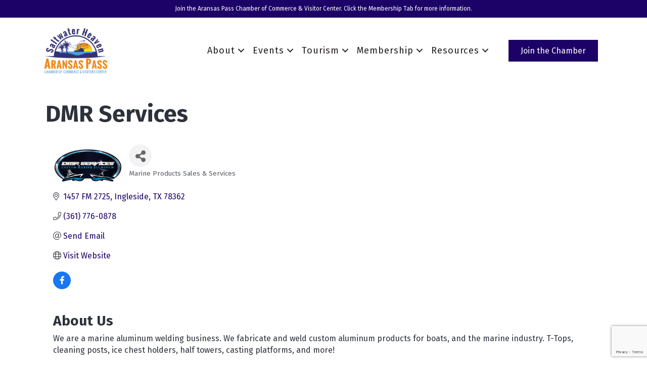

--- FILE ---
content_type: text/html; charset=utf-8
request_url: https://www.google.com/recaptcha/enterprise/anchor?ar=1&k=6LfI_T8rAAAAAMkWHrLP_GfSf3tLy9tKa839wcWa&co=aHR0cHM6Ly9idXNpbmVzcy5hcmFuc2FzcGFzcy5vcmc6NDQz&hl=en&v=N67nZn4AqZkNcbeMu4prBgzg&size=invisible&anchor-ms=20000&execute-ms=30000&cb=loqr32ab6jj
body_size: 48650
content:
<!DOCTYPE HTML><html dir="ltr" lang="en"><head><meta http-equiv="Content-Type" content="text/html; charset=UTF-8">
<meta http-equiv="X-UA-Compatible" content="IE=edge">
<title>reCAPTCHA</title>
<style type="text/css">
/* cyrillic-ext */
@font-face {
  font-family: 'Roboto';
  font-style: normal;
  font-weight: 400;
  font-stretch: 100%;
  src: url(//fonts.gstatic.com/s/roboto/v48/KFO7CnqEu92Fr1ME7kSn66aGLdTylUAMa3GUBHMdazTgWw.woff2) format('woff2');
  unicode-range: U+0460-052F, U+1C80-1C8A, U+20B4, U+2DE0-2DFF, U+A640-A69F, U+FE2E-FE2F;
}
/* cyrillic */
@font-face {
  font-family: 'Roboto';
  font-style: normal;
  font-weight: 400;
  font-stretch: 100%;
  src: url(//fonts.gstatic.com/s/roboto/v48/KFO7CnqEu92Fr1ME7kSn66aGLdTylUAMa3iUBHMdazTgWw.woff2) format('woff2');
  unicode-range: U+0301, U+0400-045F, U+0490-0491, U+04B0-04B1, U+2116;
}
/* greek-ext */
@font-face {
  font-family: 'Roboto';
  font-style: normal;
  font-weight: 400;
  font-stretch: 100%;
  src: url(//fonts.gstatic.com/s/roboto/v48/KFO7CnqEu92Fr1ME7kSn66aGLdTylUAMa3CUBHMdazTgWw.woff2) format('woff2');
  unicode-range: U+1F00-1FFF;
}
/* greek */
@font-face {
  font-family: 'Roboto';
  font-style: normal;
  font-weight: 400;
  font-stretch: 100%;
  src: url(//fonts.gstatic.com/s/roboto/v48/KFO7CnqEu92Fr1ME7kSn66aGLdTylUAMa3-UBHMdazTgWw.woff2) format('woff2');
  unicode-range: U+0370-0377, U+037A-037F, U+0384-038A, U+038C, U+038E-03A1, U+03A3-03FF;
}
/* math */
@font-face {
  font-family: 'Roboto';
  font-style: normal;
  font-weight: 400;
  font-stretch: 100%;
  src: url(//fonts.gstatic.com/s/roboto/v48/KFO7CnqEu92Fr1ME7kSn66aGLdTylUAMawCUBHMdazTgWw.woff2) format('woff2');
  unicode-range: U+0302-0303, U+0305, U+0307-0308, U+0310, U+0312, U+0315, U+031A, U+0326-0327, U+032C, U+032F-0330, U+0332-0333, U+0338, U+033A, U+0346, U+034D, U+0391-03A1, U+03A3-03A9, U+03B1-03C9, U+03D1, U+03D5-03D6, U+03F0-03F1, U+03F4-03F5, U+2016-2017, U+2034-2038, U+203C, U+2040, U+2043, U+2047, U+2050, U+2057, U+205F, U+2070-2071, U+2074-208E, U+2090-209C, U+20D0-20DC, U+20E1, U+20E5-20EF, U+2100-2112, U+2114-2115, U+2117-2121, U+2123-214F, U+2190, U+2192, U+2194-21AE, U+21B0-21E5, U+21F1-21F2, U+21F4-2211, U+2213-2214, U+2216-22FF, U+2308-230B, U+2310, U+2319, U+231C-2321, U+2336-237A, U+237C, U+2395, U+239B-23B7, U+23D0, U+23DC-23E1, U+2474-2475, U+25AF, U+25B3, U+25B7, U+25BD, U+25C1, U+25CA, U+25CC, U+25FB, U+266D-266F, U+27C0-27FF, U+2900-2AFF, U+2B0E-2B11, U+2B30-2B4C, U+2BFE, U+3030, U+FF5B, U+FF5D, U+1D400-1D7FF, U+1EE00-1EEFF;
}
/* symbols */
@font-face {
  font-family: 'Roboto';
  font-style: normal;
  font-weight: 400;
  font-stretch: 100%;
  src: url(//fonts.gstatic.com/s/roboto/v48/KFO7CnqEu92Fr1ME7kSn66aGLdTylUAMaxKUBHMdazTgWw.woff2) format('woff2');
  unicode-range: U+0001-000C, U+000E-001F, U+007F-009F, U+20DD-20E0, U+20E2-20E4, U+2150-218F, U+2190, U+2192, U+2194-2199, U+21AF, U+21E6-21F0, U+21F3, U+2218-2219, U+2299, U+22C4-22C6, U+2300-243F, U+2440-244A, U+2460-24FF, U+25A0-27BF, U+2800-28FF, U+2921-2922, U+2981, U+29BF, U+29EB, U+2B00-2BFF, U+4DC0-4DFF, U+FFF9-FFFB, U+10140-1018E, U+10190-1019C, U+101A0, U+101D0-101FD, U+102E0-102FB, U+10E60-10E7E, U+1D2C0-1D2D3, U+1D2E0-1D37F, U+1F000-1F0FF, U+1F100-1F1AD, U+1F1E6-1F1FF, U+1F30D-1F30F, U+1F315, U+1F31C, U+1F31E, U+1F320-1F32C, U+1F336, U+1F378, U+1F37D, U+1F382, U+1F393-1F39F, U+1F3A7-1F3A8, U+1F3AC-1F3AF, U+1F3C2, U+1F3C4-1F3C6, U+1F3CA-1F3CE, U+1F3D4-1F3E0, U+1F3ED, U+1F3F1-1F3F3, U+1F3F5-1F3F7, U+1F408, U+1F415, U+1F41F, U+1F426, U+1F43F, U+1F441-1F442, U+1F444, U+1F446-1F449, U+1F44C-1F44E, U+1F453, U+1F46A, U+1F47D, U+1F4A3, U+1F4B0, U+1F4B3, U+1F4B9, U+1F4BB, U+1F4BF, U+1F4C8-1F4CB, U+1F4D6, U+1F4DA, U+1F4DF, U+1F4E3-1F4E6, U+1F4EA-1F4ED, U+1F4F7, U+1F4F9-1F4FB, U+1F4FD-1F4FE, U+1F503, U+1F507-1F50B, U+1F50D, U+1F512-1F513, U+1F53E-1F54A, U+1F54F-1F5FA, U+1F610, U+1F650-1F67F, U+1F687, U+1F68D, U+1F691, U+1F694, U+1F698, U+1F6AD, U+1F6B2, U+1F6B9-1F6BA, U+1F6BC, U+1F6C6-1F6CF, U+1F6D3-1F6D7, U+1F6E0-1F6EA, U+1F6F0-1F6F3, U+1F6F7-1F6FC, U+1F700-1F7FF, U+1F800-1F80B, U+1F810-1F847, U+1F850-1F859, U+1F860-1F887, U+1F890-1F8AD, U+1F8B0-1F8BB, U+1F8C0-1F8C1, U+1F900-1F90B, U+1F93B, U+1F946, U+1F984, U+1F996, U+1F9E9, U+1FA00-1FA6F, U+1FA70-1FA7C, U+1FA80-1FA89, U+1FA8F-1FAC6, U+1FACE-1FADC, U+1FADF-1FAE9, U+1FAF0-1FAF8, U+1FB00-1FBFF;
}
/* vietnamese */
@font-face {
  font-family: 'Roboto';
  font-style: normal;
  font-weight: 400;
  font-stretch: 100%;
  src: url(//fonts.gstatic.com/s/roboto/v48/KFO7CnqEu92Fr1ME7kSn66aGLdTylUAMa3OUBHMdazTgWw.woff2) format('woff2');
  unicode-range: U+0102-0103, U+0110-0111, U+0128-0129, U+0168-0169, U+01A0-01A1, U+01AF-01B0, U+0300-0301, U+0303-0304, U+0308-0309, U+0323, U+0329, U+1EA0-1EF9, U+20AB;
}
/* latin-ext */
@font-face {
  font-family: 'Roboto';
  font-style: normal;
  font-weight: 400;
  font-stretch: 100%;
  src: url(//fonts.gstatic.com/s/roboto/v48/KFO7CnqEu92Fr1ME7kSn66aGLdTylUAMa3KUBHMdazTgWw.woff2) format('woff2');
  unicode-range: U+0100-02BA, U+02BD-02C5, U+02C7-02CC, U+02CE-02D7, U+02DD-02FF, U+0304, U+0308, U+0329, U+1D00-1DBF, U+1E00-1E9F, U+1EF2-1EFF, U+2020, U+20A0-20AB, U+20AD-20C0, U+2113, U+2C60-2C7F, U+A720-A7FF;
}
/* latin */
@font-face {
  font-family: 'Roboto';
  font-style: normal;
  font-weight: 400;
  font-stretch: 100%;
  src: url(//fonts.gstatic.com/s/roboto/v48/KFO7CnqEu92Fr1ME7kSn66aGLdTylUAMa3yUBHMdazQ.woff2) format('woff2');
  unicode-range: U+0000-00FF, U+0131, U+0152-0153, U+02BB-02BC, U+02C6, U+02DA, U+02DC, U+0304, U+0308, U+0329, U+2000-206F, U+20AC, U+2122, U+2191, U+2193, U+2212, U+2215, U+FEFF, U+FFFD;
}
/* cyrillic-ext */
@font-face {
  font-family: 'Roboto';
  font-style: normal;
  font-weight: 500;
  font-stretch: 100%;
  src: url(//fonts.gstatic.com/s/roboto/v48/KFO7CnqEu92Fr1ME7kSn66aGLdTylUAMa3GUBHMdazTgWw.woff2) format('woff2');
  unicode-range: U+0460-052F, U+1C80-1C8A, U+20B4, U+2DE0-2DFF, U+A640-A69F, U+FE2E-FE2F;
}
/* cyrillic */
@font-face {
  font-family: 'Roboto';
  font-style: normal;
  font-weight: 500;
  font-stretch: 100%;
  src: url(//fonts.gstatic.com/s/roboto/v48/KFO7CnqEu92Fr1ME7kSn66aGLdTylUAMa3iUBHMdazTgWw.woff2) format('woff2');
  unicode-range: U+0301, U+0400-045F, U+0490-0491, U+04B0-04B1, U+2116;
}
/* greek-ext */
@font-face {
  font-family: 'Roboto';
  font-style: normal;
  font-weight: 500;
  font-stretch: 100%;
  src: url(//fonts.gstatic.com/s/roboto/v48/KFO7CnqEu92Fr1ME7kSn66aGLdTylUAMa3CUBHMdazTgWw.woff2) format('woff2');
  unicode-range: U+1F00-1FFF;
}
/* greek */
@font-face {
  font-family: 'Roboto';
  font-style: normal;
  font-weight: 500;
  font-stretch: 100%;
  src: url(//fonts.gstatic.com/s/roboto/v48/KFO7CnqEu92Fr1ME7kSn66aGLdTylUAMa3-UBHMdazTgWw.woff2) format('woff2');
  unicode-range: U+0370-0377, U+037A-037F, U+0384-038A, U+038C, U+038E-03A1, U+03A3-03FF;
}
/* math */
@font-face {
  font-family: 'Roboto';
  font-style: normal;
  font-weight: 500;
  font-stretch: 100%;
  src: url(//fonts.gstatic.com/s/roboto/v48/KFO7CnqEu92Fr1ME7kSn66aGLdTylUAMawCUBHMdazTgWw.woff2) format('woff2');
  unicode-range: U+0302-0303, U+0305, U+0307-0308, U+0310, U+0312, U+0315, U+031A, U+0326-0327, U+032C, U+032F-0330, U+0332-0333, U+0338, U+033A, U+0346, U+034D, U+0391-03A1, U+03A3-03A9, U+03B1-03C9, U+03D1, U+03D5-03D6, U+03F0-03F1, U+03F4-03F5, U+2016-2017, U+2034-2038, U+203C, U+2040, U+2043, U+2047, U+2050, U+2057, U+205F, U+2070-2071, U+2074-208E, U+2090-209C, U+20D0-20DC, U+20E1, U+20E5-20EF, U+2100-2112, U+2114-2115, U+2117-2121, U+2123-214F, U+2190, U+2192, U+2194-21AE, U+21B0-21E5, U+21F1-21F2, U+21F4-2211, U+2213-2214, U+2216-22FF, U+2308-230B, U+2310, U+2319, U+231C-2321, U+2336-237A, U+237C, U+2395, U+239B-23B7, U+23D0, U+23DC-23E1, U+2474-2475, U+25AF, U+25B3, U+25B7, U+25BD, U+25C1, U+25CA, U+25CC, U+25FB, U+266D-266F, U+27C0-27FF, U+2900-2AFF, U+2B0E-2B11, U+2B30-2B4C, U+2BFE, U+3030, U+FF5B, U+FF5D, U+1D400-1D7FF, U+1EE00-1EEFF;
}
/* symbols */
@font-face {
  font-family: 'Roboto';
  font-style: normal;
  font-weight: 500;
  font-stretch: 100%;
  src: url(//fonts.gstatic.com/s/roboto/v48/KFO7CnqEu92Fr1ME7kSn66aGLdTylUAMaxKUBHMdazTgWw.woff2) format('woff2');
  unicode-range: U+0001-000C, U+000E-001F, U+007F-009F, U+20DD-20E0, U+20E2-20E4, U+2150-218F, U+2190, U+2192, U+2194-2199, U+21AF, U+21E6-21F0, U+21F3, U+2218-2219, U+2299, U+22C4-22C6, U+2300-243F, U+2440-244A, U+2460-24FF, U+25A0-27BF, U+2800-28FF, U+2921-2922, U+2981, U+29BF, U+29EB, U+2B00-2BFF, U+4DC0-4DFF, U+FFF9-FFFB, U+10140-1018E, U+10190-1019C, U+101A0, U+101D0-101FD, U+102E0-102FB, U+10E60-10E7E, U+1D2C0-1D2D3, U+1D2E0-1D37F, U+1F000-1F0FF, U+1F100-1F1AD, U+1F1E6-1F1FF, U+1F30D-1F30F, U+1F315, U+1F31C, U+1F31E, U+1F320-1F32C, U+1F336, U+1F378, U+1F37D, U+1F382, U+1F393-1F39F, U+1F3A7-1F3A8, U+1F3AC-1F3AF, U+1F3C2, U+1F3C4-1F3C6, U+1F3CA-1F3CE, U+1F3D4-1F3E0, U+1F3ED, U+1F3F1-1F3F3, U+1F3F5-1F3F7, U+1F408, U+1F415, U+1F41F, U+1F426, U+1F43F, U+1F441-1F442, U+1F444, U+1F446-1F449, U+1F44C-1F44E, U+1F453, U+1F46A, U+1F47D, U+1F4A3, U+1F4B0, U+1F4B3, U+1F4B9, U+1F4BB, U+1F4BF, U+1F4C8-1F4CB, U+1F4D6, U+1F4DA, U+1F4DF, U+1F4E3-1F4E6, U+1F4EA-1F4ED, U+1F4F7, U+1F4F9-1F4FB, U+1F4FD-1F4FE, U+1F503, U+1F507-1F50B, U+1F50D, U+1F512-1F513, U+1F53E-1F54A, U+1F54F-1F5FA, U+1F610, U+1F650-1F67F, U+1F687, U+1F68D, U+1F691, U+1F694, U+1F698, U+1F6AD, U+1F6B2, U+1F6B9-1F6BA, U+1F6BC, U+1F6C6-1F6CF, U+1F6D3-1F6D7, U+1F6E0-1F6EA, U+1F6F0-1F6F3, U+1F6F7-1F6FC, U+1F700-1F7FF, U+1F800-1F80B, U+1F810-1F847, U+1F850-1F859, U+1F860-1F887, U+1F890-1F8AD, U+1F8B0-1F8BB, U+1F8C0-1F8C1, U+1F900-1F90B, U+1F93B, U+1F946, U+1F984, U+1F996, U+1F9E9, U+1FA00-1FA6F, U+1FA70-1FA7C, U+1FA80-1FA89, U+1FA8F-1FAC6, U+1FACE-1FADC, U+1FADF-1FAE9, U+1FAF0-1FAF8, U+1FB00-1FBFF;
}
/* vietnamese */
@font-face {
  font-family: 'Roboto';
  font-style: normal;
  font-weight: 500;
  font-stretch: 100%;
  src: url(//fonts.gstatic.com/s/roboto/v48/KFO7CnqEu92Fr1ME7kSn66aGLdTylUAMa3OUBHMdazTgWw.woff2) format('woff2');
  unicode-range: U+0102-0103, U+0110-0111, U+0128-0129, U+0168-0169, U+01A0-01A1, U+01AF-01B0, U+0300-0301, U+0303-0304, U+0308-0309, U+0323, U+0329, U+1EA0-1EF9, U+20AB;
}
/* latin-ext */
@font-face {
  font-family: 'Roboto';
  font-style: normal;
  font-weight: 500;
  font-stretch: 100%;
  src: url(//fonts.gstatic.com/s/roboto/v48/KFO7CnqEu92Fr1ME7kSn66aGLdTylUAMa3KUBHMdazTgWw.woff2) format('woff2');
  unicode-range: U+0100-02BA, U+02BD-02C5, U+02C7-02CC, U+02CE-02D7, U+02DD-02FF, U+0304, U+0308, U+0329, U+1D00-1DBF, U+1E00-1E9F, U+1EF2-1EFF, U+2020, U+20A0-20AB, U+20AD-20C0, U+2113, U+2C60-2C7F, U+A720-A7FF;
}
/* latin */
@font-face {
  font-family: 'Roboto';
  font-style: normal;
  font-weight: 500;
  font-stretch: 100%;
  src: url(//fonts.gstatic.com/s/roboto/v48/KFO7CnqEu92Fr1ME7kSn66aGLdTylUAMa3yUBHMdazQ.woff2) format('woff2');
  unicode-range: U+0000-00FF, U+0131, U+0152-0153, U+02BB-02BC, U+02C6, U+02DA, U+02DC, U+0304, U+0308, U+0329, U+2000-206F, U+20AC, U+2122, U+2191, U+2193, U+2212, U+2215, U+FEFF, U+FFFD;
}
/* cyrillic-ext */
@font-face {
  font-family: 'Roboto';
  font-style: normal;
  font-weight: 900;
  font-stretch: 100%;
  src: url(//fonts.gstatic.com/s/roboto/v48/KFO7CnqEu92Fr1ME7kSn66aGLdTylUAMa3GUBHMdazTgWw.woff2) format('woff2');
  unicode-range: U+0460-052F, U+1C80-1C8A, U+20B4, U+2DE0-2DFF, U+A640-A69F, U+FE2E-FE2F;
}
/* cyrillic */
@font-face {
  font-family: 'Roboto';
  font-style: normal;
  font-weight: 900;
  font-stretch: 100%;
  src: url(//fonts.gstatic.com/s/roboto/v48/KFO7CnqEu92Fr1ME7kSn66aGLdTylUAMa3iUBHMdazTgWw.woff2) format('woff2');
  unicode-range: U+0301, U+0400-045F, U+0490-0491, U+04B0-04B1, U+2116;
}
/* greek-ext */
@font-face {
  font-family: 'Roboto';
  font-style: normal;
  font-weight: 900;
  font-stretch: 100%;
  src: url(//fonts.gstatic.com/s/roboto/v48/KFO7CnqEu92Fr1ME7kSn66aGLdTylUAMa3CUBHMdazTgWw.woff2) format('woff2');
  unicode-range: U+1F00-1FFF;
}
/* greek */
@font-face {
  font-family: 'Roboto';
  font-style: normal;
  font-weight: 900;
  font-stretch: 100%;
  src: url(//fonts.gstatic.com/s/roboto/v48/KFO7CnqEu92Fr1ME7kSn66aGLdTylUAMa3-UBHMdazTgWw.woff2) format('woff2');
  unicode-range: U+0370-0377, U+037A-037F, U+0384-038A, U+038C, U+038E-03A1, U+03A3-03FF;
}
/* math */
@font-face {
  font-family: 'Roboto';
  font-style: normal;
  font-weight: 900;
  font-stretch: 100%;
  src: url(//fonts.gstatic.com/s/roboto/v48/KFO7CnqEu92Fr1ME7kSn66aGLdTylUAMawCUBHMdazTgWw.woff2) format('woff2');
  unicode-range: U+0302-0303, U+0305, U+0307-0308, U+0310, U+0312, U+0315, U+031A, U+0326-0327, U+032C, U+032F-0330, U+0332-0333, U+0338, U+033A, U+0346, U+034D, U+0391-03A1, U+03A3-03A9, U+03B1-03C9, U+03D1, U+03D5-03D6, U+03F0-03F1, U+03F4-03F5, U+2016-2017, U+2034-2038, U+203C, U+2040, U+2043, U+2047, U+2050, U+2057, U+205F, U+2070-2071, U+2074-208E, U+2090-209C, U+20D0-20DC, U+20E1, U+20E5-20EF, U+2100-2112, U+2114-2115, U+2117-2121, U+2123-214F, U+2190, U+2192, U+2194-21AE, U+21B0-21E5, U+21F1-21F2, U+21F4-2211, U+2213-2214, U+2216-22FF, U+2308-230B, U+2310, U+2319, U+231C-2321, U+2336-237A, U+237C, U+2395, U+239B-23B7, U+23D0, U+23DC-23E1, U+2474-2475, U+25AF, U+25B3, U+25B7, U+25BD, U+25C1, U+25CA, U+25CC, U+25FB, U+266D-266F, U+27C0-27FF, U+2900-2AFF, U+2B0E-2B11, U+2B30-2B4C, U+2BFE, U+3030, U+FF5B, U+FF5D, U+1D400-1D7FF, U+1EE00-1EEFF;
}
/* symbols */
@font-face {
  font-family: 'Roboto';
  font-style: normal;
  font-weight: 900;
  font-stretch: 100%;
  src: url(//fonts.gstatic.com/s/roboto/v48/KFO7CnqEu92Fr1ME7kSn66aGLdTylUAMaxKUBHMdazTgWw.woff2) format('woff2');
  unicode-range: U+0001-000C, U+000E-001F, U+007F-009F, U+20DD-20E0, U+20E2-20E4, U+2150-218F, U+2190, U+2192, U+2194-2199, U+21AF, U+21E6-21F0, U+21F3, U+2218-2219, U+2299, U+22C4-22C6, U+2300-243F, U+2440-244A, U+2460-24FF, U+25A0-27BF, U+2800-28FF, U+2921-2922, U+2981, U+29BF, U+29EB, U+2B00-2BFF, U+4DC0-4DFF, U+FFF9-FFFB, U+10140-1018E, U+10190-1019C, U+101A0, U+101D0-101FD, U+102E0-102FB, U+10E60-10E7E, U+1D2C0-1D2D3, U+1D2E0-1D37F, U+1F000-1F0FF, U+1F100-1F1AD, U+1F1E6-1F1FF, U+1F30D-1F30F, U+1F315, U+1F31C, U+1F31E, U+1F320-1F32C, U+1F336, U+1F378, U+1F37D, U+1F382, U+1F393-1F39F, U+1F3A7-1F3A8, U+1F3AC-1F3AF, U+1F3C2, U+1F3C4-1F3C6, U+1F3CA-1F3CE, U+1F3D4-1F3E0, U+1F3ED, U+1F3F1-1F3F3, U+1F3F5-1F3F7, U+1F408, U+1F415, U+1F41F, U+1F426, U+1F43F, U+1F441-1F442, U+1F444, U+1F446-1F449, U+1F44C-1F44E, U+1F453, U+1F46A, U+1F47D, U+1F4A3, U+1F4B0, U+1F4B3, U+1F4B9, U+1F4BB, U+1F4BF, U+1F4C8-1F4CB, U+1F4D6, U+1F4DA, U+1F4DF, U+1F4E3-1F4E6, U+1F4EA-1F4ED, U+1F4F7, U+1F4F9-1F4FB, U+1F4FD-1F4FE, U+1F503, U+1F507-1F50B, U+1F50D, U+1F512-1F513, U+1F53E-1F54A, U+1F54F-1F5FA, U+1F610, U+1F650-1F67F, U+1F687, U+1F68D, U+1F691, U+1F694, U+1F698, U+1F6AD, U+1F6B2, U+1F6B9-1F6BA, U+1F6BC, U+1F6C6-1F6CF, U+1F6D3-1F6D7, U+1F6E0-1F6EA, U+1F6F0-1F6F3, U+1F6F7-1F6FC, U+1F700-1F7FF, U+1F800-1F80B, U+1F810-1F847, U+1F850-1F859, U+1F860-1F887, U+1F890-1F8AD, U+1F8B0-1F8BB, U+1F8C0-1F8C1, U+1F900-1F90B, U+1F93B, U+1F946, U+1F984, U+1F996, U+1F9E9, U+1FA00-1FA6F, U+1FA70-1FA7C, U+1FA80-1FA89, U+1FA8F-1FAC6, U+1FACE-1FADC, U+1FADF-1FAE9, U+1FAF0-1FAF8, U+1FB00-1FBFF;
}
/* vietnamese */
@font-face {
  font-family: 'Roboto';
  font-style: normal;
  font-weight: 900;
  font-stretch: 100%;
  src: url(//fonts.gstatic.com/s/roboto/v48/KFO7CnqEu92Fr1ME7kSn66aGLdTylUAMa3OUBHMdazTgWw.woff2) format('woff2');
  unicode-range: U+0102-0103, U+0110-0111, U+0128-0129, U+0168-0169, U+01A0-01A1, U+01AF-01B0, U+0300-0301, U+0303-0304, U+0308-0309, U+0323, U+0329, U+1EA0-1EF9, U+20AB;
}
/* latin-ext */
@font-face {
  font-family: 'Roboto';
  font-style: normal;
  font-weight: 900;
  font-stretch: 100%;
  src: url(//fonts.gstatic.com/s/roboto/v48/KFO7CnqEu92Fr1ME7kSn66aGLdTylUAMa3KUBHMdazTgWw.woff2) format('woff2');
  unicode-range: U+0100-02BA, U+02BD-02C5, U+02C7-02CC, U+02CE-02D7, U+02DD-02FF, U+0304, U+0308, U+0329, U+1D00-1DBF, U+1E00-1E9F, U+1EF2-1EFF, U+2020, U+20A0-20AB, U+20AD-20C0, U+2113, U+2C60-2C7F, U+A720-A7FF;
}
/* latin */
@font-face {
  font-family: 'Roboto';
  font-style: normal;
  font-weight: 900;
  font-stretch: 100%;
  src: url(//fonts.gstatic.com/s/roboto/v48/KFO7CnqEu92Fr1ME7kSn66aGLdTylUAMa3yUBHMdazQ.woff2) format('woff2');
  unicode-range: U+0000-00FF, U+0131, U+0152-0153, U+02BB-02BC, U+02C6, U+02DA, U+02DC, U+0304, U+0308, U+0329, U+2000-206F, U+20AC, U+2122, U+2191, U+2193, U+2212, U+2215, U+FEFF, U+FFFD;
}

</style>
<link rel="stylesheet" type="text/css" href="https://www.gstatic.com/recaptcha/releases/N67nZn4AqZkNcbeMu4prBgzg/styles__ltr.css">
<script nonce="QWwJa75CVG769FFDYak0NQ" type="text/javascript">window['__recaptcha_api'] = 'https://www.google.com/recaptcha/enterprise/';</script>
<script type="text/javascript" src="https://www.gstatic.com/recaptcha/releases/N67nZn4AqZkNcbeMu4prBgzg/recaptcha__en.js" nonce="QWwJa75CVG769FFDYak0NQ">
      
    </script></head>
<body><div id="rc-anchor-alert" class="rc-anchor-alert"></div>
<input type="hidden" id="recaptcha-token" value="[base64]">
<script type="text/javascript" nonce="QWwJa75CVG769FFDYak0NQ">
      recaptcha.anchor.Main.init("[\x22ainput\x22,[\x22bgdata\x22,\x22\x22,\[base64]/[base64]/[base64]/[base64]/[base64]/[base64]/KGcoTywyNTMsTy5PKSxVRyhPLEMpKTpnKE8sMjUzLEMpLE8pKSxsKSksTykpfSxieT1mdW5jdGlvbihDLE8sdSxsKXtmb3IobD0odT1SKEMpLDApO08+MDtPLS0pbD1sPDw4fFooQyk7ZyhDLHUsbCl9LFVHPWZ1bmN0aW9uKEMsTyl7Qy5pLmxlbmd0aD4xMDQ/[base64]/[base64]/[base64]/[base64]/[base64]/[base64]/[base64]\\u003d\x22,\[base64]\x22,\x22w4tzV8ODRV/CnMKoPWtZM8OCEnLDrcOFdyLCh8K3w4vDlcOzMMKhLMKLcE94FAvDrcK1NiLCgMKBw6/[base64]/Cm2PDl8KDw5DChTXDqhvDsBvDosKOwqzCi8ONLsKdw6cvHsOKfsKwEsOOO8Kew7wWw7oRw4DDisKqwpBSP8Kww6jDmztwb8Kyw5N6wocjw6d7w7xmXsKTBsO+B8OtISwkdhVcaD7DviPDncKZBsO+wr1MYxcRP8OXwrzDlCrDl2d1GsKow77Ct8ODw5bDjMK/NMOsw63DlznCtMOuwqjDvmYAHsOawoRWwogjwq1+wpENwrpEwqlsC2BJBMKAd8Kcw7FCWsKdwrnDuMKRw7vDpMK3LsKgOhTDmsKMQydVFcOmcgPDl8K5bMOxNBpwK8OYGXUwwpDDuzcrRMK9w7AUw6zCgsKBwoXCocKuw4vCgg/[base64]/w4fCnMOLR8OCwoF9w5w4wp/[base64]/DtsOrw61eMzfDrC3CssK9wo9pYisLw4XCqx8qwr0UOSHDvMOxw5vCkGJlw71twrjCmCnDvSZww6LDixXDh8KGw7IgYsKuwq3Dok7CkG/DrcKawqAkaEUDw50hwrkNe8OeLcOJwrTCmxTCkWvCo8K7VCpSZcKxwqTCl8OowqDDq8KTJCwUShDDlSfDjsKHXX89R8Kxd8Oww6bDmsOeCcKOw7YHR8KXw7puPcOyw5TDti95w5fDmsKyZsOTw5QawrVQwozCs8OeT8K+wqJjwoLDnsO+M1/DtkV8w6LCncO0RSLCoGXCrsK5AMOGGibDq8KkS8KCJSIewpIKJcK9Kncewr89XhQjwrAwwrBGNcK/B8KYw78ZaVbDm3HCkzxAwp/[base64]/Dg2XCpsK8I8K1w5zCiMK3DENCwp7CqGXDsDLDni5gUcOVSmw3EcOpw5zCg8KAX1zCgCDDsCvCt8KQw6FrwrESbsOfwrDDnMOtw7Q5wq4tHsOtAh18w60HbEjDj8O0X8O9w7/CumcNACzDlg3DoMK+wofCucOVwoHDtDEGw7DCi0XCl8OGw5s+woDChytkWsKlEsKaw5rCjsOKBzbCmGh/w5vCvcOnwolVw67DnV/Dt8KCZy8jFAcoZhUXfcKAw7rCmXN2RMOdw6U+JMKaRnXCg8OtwqjCu8Omwp5sN3oJL3odQD5SesOYw4UYMg/Co8OPK8Ofw4AvUnzDuC/CpXHCtcKhwqrDmXFcdnsvw6JPMhjDnSF9wq8dNcKdw4HDoGfCmsOQw75twpfCl8KnYMK9SXPCoMOCw5PDm8OeWsO4w63Cv8KIw7kxwpYTwplFwpvCn8O+w4c5wqLDk8K9w7zCvwhnPMOFVsOwZW/[base64]/[base64]/CpMOgw5zDtMOzQ8OVworDncKCYhpEbw9KHlYGwrUjeDlyF1sBJsKFGcOMbl/[base64]/DkwbDvMO2M8OtfG1awqjDg8KVaAQJw7oaa8KYw7PCowLDisKWVzLClcKbw5zDqcOkw4MYwr7CgsOYf0U9w6DCtUbCtATCoGMkDRQxTkcawpfCgsKvwoQcw6rDqcKbd1/DksKOZBHCk3rDninDsQJaw7sQw7TCkDxVw6jClQdgAVzCggI2SRbDvjEMwr3Cv8KNCsONw5fCqsK6MMKBD8K8w70/w6c/wrfCohDCghAdwqrCuhFZwpjCti7DicOoJsKgfDNNM8OcDgElwrrCusOLw4NdHcKtQWrDjB3DiDvCuMK+CgR4IsOgw6vCojjCocKvwqvDhTx9fl3Cn8Oiw5DClMOuw4TCuRBIwpDDusOywqNFw54nw4YpIlAiw4LDt8KOHwjCmsO/WW/[base64]/ClnTCj0kzMsKxw6MgelbCkcOfScKtLcKDZcKaDcKow5/DsTPCp3XDpzIxJ8KWO8OfN8OMwpZyIUkow611O2F8GsODdCkQAMKVWG84w6/DhzEUJxtuM8O4wrMwY1DCgsKyJMO0wrjCrxMlT8Ohw4g+b8OZMx4QwrhgcDjDr8Oyb8Ocwp7Dp3jDhT8Hw4l9J8K3wpjDgUNMWcOlwq5NDsKbwrB2wrTCo8KuHA/Ct8KMfmXDvSoVw40za8KbTMOYJMKvwooHw6/[base64]/DqcKIw59FR8KzPsKgw5Unw6PDhcKsVMKlw500w7Yew6dnc0vDoSR3w44Pw5RtwpzDusO/D8K8wp7DjmgOw6AjZ8ORTE3CgyJIw6ERJG5Cw67Cgmt8XsKDaMO1ccKHH8KQRGXCphfDmsOxHcKLBhjCrnfChMKkFcO6w6FlXsKCYMONw5jCvcOnwrEfesOGwoLDoi3ClMOTwqbDlsK0B3kuLS7DvmDDhQghI8KERQ3Dh8KJw5M+NSEhwr/Cp8KIWRfComB3w6jCjCpqX8KeUcOMw6JkwoZVTiNOwpbCoS3CpMKYB3cMeDAoG0rCicOJVRzDmxPCi28vQcO9w4nCrsO1HhZnw600wqnCr2sPXVvDrUpAw5kmwqpjSBYkMMOzwqvCvsKEwqZiw6bDhcOWLD/CkcOrwo5YwrbCukPCq8OHEDTCjcKRw4YNwqUAwpvDr8KowpkCwrHCqG3DqcK0wpF3L0DClMKIb3PDin4aQnjCm8OTBsKXQsOGw7V1A8KWw4dweGdgBzPCrgIwQz1yw4Z3dH8QejoEDEYHw4EUw5MQwoI8wpbCmTYUw6Ymw7FUb8Oyw7c/IMKhIsOMw6h/wrJ5SVQRwp5PD8KOwpg+w7XDg1dZw6JpZMK5fC10woHCj8O3F8O1wqUIMio+E8ODHQnDjFtbwp7Dt8OwHXTChwbCl8OlA8KuXsKGHcOwwpbCrg1kw6E5w6DDplLCkcK8CcOSwrzChsOFw5xXw4BEwp48Ly/[base64]/DgcO9w7A4wpcACsOjwr4Zw5BDBsOkwo/Cp3bClsOEw7TDs8OPCsKoS8OSwpRiM8OJQ8KWSlvCi8Kgw4HCuDHCvMK6wooRwpnCgcOLwp/[base64]/CuMO6w4TDs8KvwrrDpcO9eMKbL29iDXsewoIHWsKYHx3Dl8OCwoxww6/Dh3wTwqXCgcKJwrvCsn3Dj8Orw6XDgMOzwpxyw5Q/EMKrw43DjcKzP8K8PcOkwozDocOJNkjDuwLCqX/Do8O7w5luXRsdKsOBwpkeJsKywq7ChcOtQi7DocO+CsKQwqvCuMKBbsK/[base64]/[base64]/WiTCssKZw77CkDDDnxfDgMK8wot/esOqeMOQwoTCiiTDp0x8wrfDm8KXV8O4w5vDuMO/w7l5BcKvw5vDv8OWC8KiwrN4UcKjcizDpsKiw4DCuzgDw7vDs8KLdUbDsVnDgMKYw4tZw7kmNMOQw6l4ecKvfhTCiMO8JxXCq0rDpABLMsOlaVPCk0jCgh3CsFDCnFPCpmI2bcKDesKZwo3DpsKkwo3DnQPDl0/CvxPCucK1w5sjHxPDth/Csj7CgMK3M8Oxw4V3wrktdMOZUExtw6t0e3ZywqfCoMOUCcOdCiHDqUnCj8OMwojCvS9bwoTDiWzDoX4iGxLDqVkJVCLDncOxIcOVw54Uw7MRw50rbT99D3bDi8K+w4nCokpxw5HCgBnDmzvDkcKhw7UWDCsMW8KUw5jDg8KvH8Oawo9kw64Aw4hkQcKowp9cwoQ/[base64]/CgMO+wojDpsKswoIFRA8ow5xFw4nDiMOSw5AlwoshwqzCskc0w4Q3w4pCw7Uuw5NMw4zCgsK3PzfCgSIuwopsLicMwoXCmsOHJcK3KD/[base64]/[base64]/CjWIHw4zDsn/CjcKBwoAWwoEfe8K8wr3CksOjw4Z0wpw8woXDuy/DhEZHQhvDiMOow77CnsKCEsKcw6HDuCfDvsOwbMKEB3Elw7vCisOWOFcyUcKeDBVEw6gow78rw4ckTMKlTmPCkcKvwqEMZsOlNwR+w655woLCpU0SX8KlFhfCjcK9MwfChMOGIUQPwp1hwr8VX8KywqvClsKtAMKEaG0qwq/DhcODw7YlDsKmwqgvw6fDgihUXMO9UXHDl8O3dFfDv1fCpwXCg8KVwoLDusK7MCHCpsONCTEVwpsOBRlPw58EEjrCoB/Ds2YwNMOVecKQw4TDhBXDp8OMwo7DgmbCsizCr3LCmsOqw6Vmw6FFM3ouf8KTwonCr3bCg8OwwqnDsyBhHkp9URHDrnZ8w7bDmBFmwpBKKEXChsKzw77DkMOTVj/[base64]/DB1sw4JDd8ODVcKRw5lxEcOOInlJTENHwohqO17CkDbCnMOIa2vDi8K7wpDDmsKmeSdMwojCnMOaw4/CnW/[base64]/DjklLUMKoMcKHb0/Cnl8cwqvDksObwrElwrdEUcOVw7pWw4kowrE9QcK/w53DjcKLJcOxJEnCiCxkwpfCjDDDo8KWwq09D8KDw6zCsV83TR7DkGd/[base64]/DscKrw7U5wpgHUkJ3wrs3w77Cq1jDrVwtH8KaHUIvwq8UYcKdE8Osw6nCsgZ/woMSw6XCu0/Dj2TDjsO5amrCiTvDsmwSw6F0QhXDgcOMwrYOUsKWw47Dqk3Dq0nCqD8sW8OfL8K+VsKWIX0dASMTwp8MwovCtwppRcKPwoLDkMKVw4dNcsOdasKrw4hIwoo0AcKGwr/[base64]/wo7DqxrDgsO7DsOxPR3CrsOYbRDDsMKfw6t0wqvCksOdwrIRN3rCs8KCQHsYw7HCkSpkw6fDlDh1XX8Aw7UDw69RTMOkWCrDnAnCnMOJwofCoVx7w4DDosOQw5/CuMOnLcOnR0jDiMKNwqTChcKbw5AVw6nCkwABdU1Ww5vDosK5fwQ6DcO7w6lFaxjCpcOsC1nCrX9Nwpkfw5V+w7hPDyEIw43DkMKlQgHDtDEKwoHCv05RC8KDwqXCjcOrwpw8w5xeXMKcG2XClWfDhHNkTcKkwq1ZwpvDuXdOwrBOVsKqw7/CgsKvBj7Cvy1WwpHCsnpvwrRyTnLDiB3Ct8Kdw7HCpmbCvxDDijRDccKgwrbCkcKEw6rDhBF7w4LDhsOpLwXChcOEwrXCtMO4UkkuwqbCkCQ2E28Rw6TDvcOYwqjComBJcUXDoTPClsKbO8KZQiN7w5vCsMOmKsKPw4hUwqt+wq7ClHbCkTwFER/Cg8KzIMK5woMVwo7DkSPDrXcIwpHCgFjCo8O8HnAIAgJ4YGrDt19Fw63Dum/Dv8K9w63DsjTCh8OzYMKPw53Cn8ObO8KLGCXDpgIUV8OXX3rDhcOgYMK4McKTwpzCscKPwolWwrnCm0rCmTpGemxnaW/Dp3zDicKOdMO1w6fCs8KewrXDmsOLw4Mrcl0XJEQrX0ocWcOGwoLDnCHCmHUewpJNw7PDs8Osw5Ujw7vCtMKvdzcVw5xRaMKPRn/Dt8OlBsKWZDJOw5bDtg3Dt8O8YGIpLMKSwqnDj0QRwpzDtMOfw5xWw6TCnwF/CMK4fsOHGl/Dt8KGQURzwqg0W8O1LmvDu0N0wpEhwog9wpNUblLCsirCryjDtGDDuDLDhMOrJz9sehlgwr/DiEofw5LCu8KAw5k9woLCtcOhX0klw5wzwoh7VsOSP2bCqB7DlsK/egxUB2LCkcOlWD/DrUZGw4V6w78bJ1IoGE7Dp8KvcmXCm8KDZcKNdMOlwoRbWsKAcXxAw4TDlUPCjSccw7BMeApowqh1wqDCvHnDrx0AFGN3w7PDi8Knw48fw4QdOcKgw6AnwqjCicK1w6zDskrCgcOdw6jCpFwpNzzCs8OXw6JsbcO5w4wZw6nCsQZ1w4d3aXxPN8O9wrV5wpLCm8K/w4wkX8KfKcOZWcKXJn5jw5AHw6fCuMOFw6jDq27CgEReSksaw6DCkTQ5w68IDcKowoheasOOczsKY0IBUsK/woLCpCkMDsK7wqdRYMOKKsKwwozDl3sXw53CnsKwwo4qw7EnXMOFwrTCuQjCpcK9wovDjcOccsKjTSXDqS3ChHnDrcK4woDCi8ORw6JPwoFrw7XCqFXCmMKhw7XCnEzDqsKyB0c9wp9Kw5dqWcK/wo4Qe8KkwrTDiTXDoljDjSp7wpdqwpbCvDXDlsKMUsO5wqjCkcKTw5IVMT/Diw9Zw51ZwrJZwqJMw4BzD8KFNjfCl8KPw6zCnMKlQmZmwrVxVi1+w6nDgmTCkFZlQcOZLHrDomnDo8KiwpbDqyYFw5TDpcKnw40yf8KTworDrDbCk3PDrB48wqrDkCnDvy8KD8OHM8K1w5HDmRvDnDTDpcKrwrphwqtKHsO0w7YDw64/TsOEwrsCIMOkTXhBHMOlRcOHextnw7U7wqTChcOOwop/wqjCji/DrihgRD7CrA/DtcKWw6pEwoXDviTChhwlwpHClcOZw6rCqyIiwozDglLCg8KiXsKOw5TDnMOfwovClk46wq5ywr/Cj8O4MMKowrDChz4TFyx8ScOzwo0WRDMywrsGTMK/w4/[base64]/KcOGwq1twojDrTh0wqZaw7vDngfDgwTClsKrwq12GMK4NsKtFifCqsK0acOtw500wpfCpgh3wrYALnjDngtJw6MLPEYdR13CgMOvwqHDocOtWgdxwqfChU8XccO1RDNZw7B+wpLCih7Cu0TDpE3CvcO2wrUVw7ZTwo/[base64]/DtMKeQyDDgcK8wpofw44MKMOjMC7ClMOVw6TCosOdwq7CvEA2w53DqiMSwoYhZkXCqcOVAQ1sBTsaPMKbecKnKDdlA8KGwqfDiWxBw6gDFmjCkjcHw6DDsl3DtcKBcBNdw6vDhHF4wpvDuQ5dJyTCmzLCkUfCr8KKwoPCksOMW3DClxnDjsOHWD0Xw7XCmn1ywr4/DMKWasO0SDx9wp1PVsOHD3Y3w6w9wp/[base64]/Cn8KvQRNLwpxkwqsga8K2VxgQwqPCiMO+w4MOEQ4aU8KKFcO9WsOcd2ctw5IcwqZqMsKsI8OCEMODY8OmwrB7w4XCpMK+w73CrFMlMsOKw6xQw7XClsKlwrI2wrhrdlZlbMOQw7ASw7o1WCrCrnrDsMOwaRXDocOSwqzCkT/DmWp2RDdEIHrCnGPCucO/eihTwq3DpMK4Myc+PMOsB30uwrZPw7l/JcOLw7LCgjA3wokGCWfDqBzDjsOTw5JVM8OqYcO4wqc1TQ/[base64]/CjQrDv8Krw4Z/wojCj8OnEkfCijkXVsO8wpTDv8O3wp4Fw5xNU8Ojwr57X8O7YsOKwprDuzsjwrXDqcO8VsK3wqtrP100wohLw5jCqMOTwofDpRTCtMOXYADDscONwo/DqUIaw4lQwpFNVcKKw7gHwrrCpTc8QSlHwrnDnUDCnH8HwpwlwpfDrsKAAMKnwoYlw4NCV8OHw6FhwrMWw4HDkl7Ci8KIw49ZCgROw4VuQSLDsHrDrHN1Kh9JwqJIEUBiwo8lDsOyasOdw7LDmnrCrMKiwq7DtcKvwpZBWCzCrnhJwqg9PMOHwo7DpnB/IGHChsKkYcOlJgxxw4/CgEjDp29hwqdew5DCh8OAYRtcC3NZSsO3RsKKW8K/w5rDmMOuwqtKwpcaDlLCjMKCNBs1wrzDscKoYSspYMOkP2jCpG8IwrU0LcOcw7QowoJTPnZBFwEgw4g4MMKOw5jDhzAITzbChcKBa0rCoMOPw7pOIDcxHErDqDLClMKPw4/Dp8KWCMOpw6gQw73Cs8K7EsOLNMOCE19iw5sALcObwpZIw4vDjHvChMKfNcK/w77ChkDDnEnCp8KdQH5WwrEma3nDqX7DlEPDusKQUXdmw5nDihDCg8KGw5PChsK1EyJSUMOhwrPDnBHDhcKjcn4cw7BfwpjCn3jCrR5xC8K6wrrCksOMY17Dm8KTHxXDlcO2EAPCmMO7Gk7CtTkqbcKgRMOFw4HCk8KCwoDCsmrDoMKCwp9/VcO9wq9WwqPCknfClw/DmsK3NQ/CuAjCpMOOLgjDgMOew7DCgmNvJ8OqUCnDisKqacKOecK+w79EwptswonCr8K5w4DCp8OMwoEuwrbDk8OowpfDi0bDox1GHCcIQ29Bw5Z4GcOjwodWwr7DklwpI2/CgXIRw6cUwpNKwrfDghTChCwAw5LCjzg6w5/DnX/CjGhKwqhEw4oJw61XTCLCvsKnVMK7wpvCu8OnwodQwrdmcg9GeS53Vn/Crx8UWcOUwqvCjAUvRiHCrTF9G8O0wrzCn8KgY8Obwr1Pw5Q/w4bCgVh5w4YQCR93Aj90bMO6JMO/w7Mhwq/DjcOswoN3KMO9woJNVcKtwpQRAH0ZwqpawqLCpcOZd8KdwoPDu8Kiwr3CjMOtdRx2NSrDkmZQCsKJwqzDlzTDigfCjBrCu8OlwpQrPDvDmXPDqcKOacOEw5xuw5QCw6LCuMOWwodsAh7CgwlmLiMEw5XDmMK6CsKIw47CnD0TwolYHh/[base64]/DlsKMwpfDjBrCuCPDicOpH3XCmcKDfVPDisKGw6E2wrfCgTJ5wp7CtW/DvyzDqcOTw73DkjF8w6TDvsK9wrbDkm7CpcKow6LDmcKIRsKRP1MmB8KYXmYBaQN7w4BgwpzCqB7CnmfChsOUGw/DpBfCkMOmNcKiwo/DpMOsw6EVw4rDlUvDt1ILYDosw53DsEPDk8Onw6nCocKDLMOxw6IzCwdCwpMeHUIELzhUPMONORPDo8KrQyY5wqQSw7jDgsKVccKcYjvChyhsw4gJNmnCkXMdRsO4woLDokvCsHdVVMO3ciM1wq/DqGRSw7caUsKpwobCqsOCH8O3w4DCs1PDv25+w6dGwpLDicOFw6lkHMKhw5XDj8KLw7wxJsKvC8OAK1nCtgnCr8KBw7VfRcOJbsKKw6snGMK3w6LCkEUAwrzDlS3DrwIeLA1+wrwJWMKWw5HDok7Dl8KEwoTDvA0ZQsO/QsKgUlrCqzvCsjALAznDvQthKsObNVHDv8OowrtCSHPCjmTDgTPCm8O0FsOYBcKLw5rDkcKcwrsnJRllwpbCmcKYdcOgDEAPw6oxw5fDjyImw63CuMKBwoDCtcKtw58UVQNaRsO9R8Otw4XCrcKWLifDgcKIw7NfdMKEwp5Uw7gnwozCnMOXMsKwNG11RcKNaB/CisKwB0lAwoQPwo5rfsOzYcKIQBRQw6Edw6LCncKYWyPDh8KCwofDpnEDOsOGYTEkPcOLSQbCp8OWQ8KqfsKYKFLCgwrCrsKHYFcnaAp3wo8/YDE2w63Cnw3CmiDDhxLCvjNuEMOyPHUnw7JDwoHDucKDw6nDjcKrbxp1w7fCugp9w4gEbGVeSBTCrDLCsVbCk8O6wq4Uw5jDtMKZw5phGwsGVMO/w63CsA7DtkDCk8OlJMKKwqHDlmLCpcKTDMKlw6c0NjIqY8OFw4FOARTDr8OEJsKGw4zDokQ4X3vCjhIDwpluw6HDhQnCgQQ5wqbDrMK+w4YfwobCvGhEN8O0dlsGwpp/[base64]/[base64]/[base64]/[base64]/wrTCncO1w6A8R2/[base64]/wrRkwobCoiTDrCjDilpNw5TCrUXDnjFGwpkQw4fCsQTDksK+w55jC09ECMKfw5/ChMOHw6nDksOowpTCmn10aMO0wrlNw6/DqcOpDWlNw77DkBU+OMKvw5bCh8KfL8Oewq82dsOyMsK1O09GwpcdDsOhwofDqiPCi8KTWTIcMzcXw7nDgCN1wpbCrAdOBcOnwp1uScOlwoDDplTDjMODwoXCqVFrCnjDrsKUGXTDp0xDDRfDg8O+wo3Dr8ONwoPChinDmMK0LwLCoMK/w40Mw6fDkjBrw5kiNMKiWMKXwqzDpcK+Vnxiw6nDuwQXWBBXT8K4w5pnQ8OHwoHCrHTDnEhZKsOVIkXDosOEwpjDiMOswrzCvE8HYzgnUj5+GcK9w75aQ3zDi8KRDcKYeAzCjR7DoTnCo8Onw5bCigzDtsKFwp/CisO/HMOrIcO2OmnCg2J5T8Oow5TCjMKGw4/DhsKJw5FQwrhtw7zDgMKmYMK+wozCnlLCjsOCenXDs8OWwqYBGgDCu8K4AsOZD8K/w5PCmMKmbDfCukzCpMKnw7Y9wrJHwoljLn8tfzt2wr7Dj0PDtAc5RThGwpcmOxJ+OsO/NiB1w5YsTQUawrBybcKhdMOZI2DDqjzDpMKrwrLCqmXDpMOGYElsKzrCocKTw7HCtcKWSMOIJsOaw6XCp1/Dv8OAAUjCvcKDD8Ovwr/DscOTRwrCgSrDpGDDtcOcRMOyMsORWcOJwrgqF8OJwpDCgsOuBAzCqTEtwovCuVQtwq5mw5fDhcK8w5EuMsOow4bChlTCtGDCh8KEKHMgXMO/[base64]/CrH/DgxzDqgM2aMKDwokCX8Kzwokow63DrsO4OE3DvsKvZWHDpWnCmcKbVMOlwojCqgccwoTCicObw6/DsMKOw6fCrAI1N8OUAnBmw5DDrMK5wqPDjsOLwoXDuMOXwrYjw54bbsKzw7nDvjEgcEkLw7EWcMKewp7CrMKFw5lLwqXDscOkb8OPwq7Cg8OSTDzDqsK8wr4xw65qwpFqcX4JwoxUEHQkCMKycm/DiHEmG1whw5fDp8Ovc8O6YsO6w4gqw69sw4LCl8K7wrHCt8KhbSzDl1PDvwFMeDbDp8O3w6gJFxkMw4jCm1dZworCtMKvNsOewrsuwoxsw6NYwr1vwrfDpBLChHPDhzPDsCTCqEhVGcO/VMKvL2nCs37Dqjd/BMKcwp3DgcKCw4IuN8OXBcOVw6bChsKOchbDv8OtwotowpVOwo7Dr8OJU3fDlMK/[base64]/MsOQecK9wrLCncK6woLCkCjCrcOJw6HDmcKeQTUFw4vCnsKuwqfDpnY7w67Dv8KYw7bCtg82wrk0JMKhfBbCgsKbwoIHScK9PQfDvXp/[base64]/CmhzDkinCusKkwr/CksOpQsKewr3Cj8OLNlXCkGXDmQHDmMOvw4VuwqDDljYMw49Vwpx+OsKuwrTCoCPDl8KKDcKGGxp6E8KSXyXCnMORHxk4NMObAMKSw4hgwr/CgBV+NsOXwqtlcAXDhsKZw5jDosOlwpJOw6bCsFIWesOqw7E1eWHDr8KYesOWw6HDnMKzP8O5NMKuw7JRTW1owo/[base64]/Dr2bCj8K0wrc6cMKDYH0gHQ1GwpPDsTfCqMK9eMOywpJUw7piw40bCyDClhp/InEDTBHCuXbDpcOUwp54wo/CiMOUHMKAwocmwo3DnUXDnl7DhgJSH3huXMKjBHBew7PCqU1pN8O5wrN9QU3Dj1Rnw7M/w7JBLCLDix8iw4LDhsOFwoRJL8OUw5oNfCHCkgdcJFUNwovChMKDZ2UZw5PDsMK3wrvCpcOBJMKUw6nDvcOLw445w47CsMOxwoMWwpzCs8OJw5/Dvhhhw43CrBbDiMKsCEDDtCzCmg/Dih1kEsK/HwzDvwxAw61mw6dTwqPDrlw/wqlywo3DnsKjw6lGwrPDq8KQNh10OMKkVcKUGcKCwrnCnVrCnwLCjydDwpXCtxHDqG8WEcKpw7LDocO4w6jCs8O1wpjCoMODU8OcwrPDpQjCsRbDksKIEcK1EcKPewh7w6jCl3DCqsO/[base64]/[base64]/Dn8KPwpbCsgHCrxfCtsOTwqTDvXpWc8KeJEzCqC7DtsKsw51Vwo3DhsObw6ssOE/Cny4SwqoQDcO+a3FCDcK/wqdYbcO8wqDCuMOkK1/CocO6w6nDpR7DrcKSworChcKYwqxpwpFsdR96w6fCpAldVsKVw4vCrMKcG8ONw5XDiMKZwqlJQVJ6C8KuF8Kdwo83esOLIsOrC8O2w4LDkkLDnXrDqMKTwqzDhsKhwqJyasOtwqrDkGEuKRvCvDwUw5U2wrMmwqrCkH7CtsOEw5/Dkn9bwoLCicONOC3Ct8ODw4sewp7DsjRqw7ttwpMfw5hEw73DoMOeccOGwqMYwpl0X8KaXMObWgHClHbDnMOebcKjfMKbwoJdw69BEsOmw6cLwr9+w7IZJ8Kww7DCnMO8dVktw5cNwr/ChMOAYMOMw53Ci8OTwoJawpvCl8Olw6DDqcKvNBgBwoNJw4o4CCgTw6ptNMOzA8KWwp1GwosZwqrCqMKQw7wkKsKkw6LCu8ORIxnCrsKNZmxGw5ZLfXLCm8OzI8OHwoDDg8Kqw7rDjC4Fw7/CncKGw7Uew4DCm2XCjcOGwo3CnsOCwroTG2XDp0VaT8OKf8KYZ8KKD8OUQcOEw5BfBlHDtsK1QcO5XCxhU8KQw6BKw7zCoMK1wrEbw5nDqcK4w5TDl0x6cRNicRhtKSHDn8Oqw7rCvcKoaS1cASXCjMOJfzIOw6hHYz9jw6Ykewl6FsKEw7/CiAcXdsOIdsKGWMKewokGw7bDgU0nwpjDjsKnPMKRPcKNfsOqwpYLGBvDgj3DncKxXsObZg7Cn393LA1+w4k3w4DCisOkw5UiccKNwoVtw4XDhzhbwo/CpzLDl8O7RAsBwr0lF1h1w5rCtUnDq8KCD8K1Wg0DWsOdw6DClT7CgsKVacK2wqTCoA7DkVUjDsO2InfDlcKXwocSwo/Dk03DlBVQwqd+IBDDtsOAXcObw4rCmRtQGgNAacKCfcKcfRnClMORPcOTwpdYf8Kmw41KRsOXw5sHBEnDpMOLw5bCo8O8w7IWUAQWwqLDhlI8VH3CuAMJwpR7wqfDj3V4wp4DHiR4w5g6wprDqMKtw57DgAxZwpElJMKJw7o6RsKzwr/Cv8OyeMKiw7AnZ1kXw6jDusOCXSvDq8KQw6tHw6HDvnwYwqxLacKow7LCnsK/O8K2Cj/CpydKfXPCgsKIIWXDjUrDksKowoPDj8Oww5ozETnDi0HCkUcVwo9rUMODK8KIAQTDn8KnwoBAwo5Dd1XCgWDCj8KAPTpGHionB0/[base64]/[base64]/InVQflZ1w6JNw6EWw7XDp1pML2vCncKPw4drw485w4zClcKww7nDpsKcVcKAeh9qw6JjwqI9w48Pw5kcwo3DhDnCvArClsOcw7E4E01/woXDj8KwasOGRH4lwoEbMQUDdMO9YAU/Q8OLZMOMwpLDisKNfWLCj8KAYgxBDSZvw7bCjhjCll3Cp3IoaMKIdgfClUxFEsK7UsOmDsOuw73DtMKaKnInw4bCicOsw7kfUEFPVzLCqWNKw5bCusKtZWTCoCpJNATDm1fCmsKzNAJnFQjDllhrw4QEwp/Dm8O6wpbDoGHDnsKZFcOiwqDClAd+wofCq3XDhXsDU0vDkVR0wrE+OsO1w4UIw7N6wqoFw748w65kO8KPw4Aaw7nDlzsNEQvCs8K2AcOgZ8OjwpAbJ8ObXi/CrXU6wq3CthvDlEdvwoMrw75PKBk2KyTDoi7DiMO0DsOBezvDu8KWw61DODhKw5fCpcKJRQ7DpzVcw7bDssK2wpXCgsKxZMKRX31iYS5xwpNGwppNw5QzwqLCs2PDm3nDpBFVw6PDvlQ6w6pZaFhFw4/DiSnDssKlUChxABXDrXXCssO3MlDCh8Kiw4FqfDQ5wp4nTcK2GMKnwoVGw4s0F8OiUcOZw4p8wqPCjxTCtMO/wqJ3RcKXw6wNa3fCui8dPMOgC8O4CMOkAsK3aW3CshXDqwvClUbDsCjCg8Ozw65ow6NOwq7DmcOaw7/Cikc5w5EyLsKJw53Di8K2wo/CoCs4a8KjdcK1w6MRLDnDg8OMwoAvSMKUeMOMaUDCjsKUwrFgDmQWZD/[base64]/[base64]/CjVk8wrHCimjDjcOpw6/Cq14tw73CoAAewrLCoMO1w57DhcKpN3PCr8KbOHgnwoAzwotHwr3ClknCtnrDlGRvWMK8w7QCfcKQwqAXUlzDnsOTMgJwMcKHw5PDvFnCujBML3Fww6/Ch8OWZsKdw6dpwo1TwqkFw6F6TcKiw7HDvsOOLDzDn8OiwobChcOhF2DCtsKXwoPChEDDkEvDqMO+AzghSMOTw6VAw5LCqHPDsMOCK8KOVhjCqWzDvcO1JsO8EBQ8w4Q/LcOAwq4EVsOzLDd8wo7CvcOnw6B4woU7cz7DgVIhwqLDpcKYwq3Dm8Kuwq9eLmfCusKbC0ELwo/DrcOFLBktBcOVwrrCkRLDgcOlW3kHwrDCj8K4BcO2CWTChMOHw4fDsMKyw6/CtCRuwqRjTjsOw7ZLUxQEM1nClsOYG2/Ds0LChW7DpsO9KnHChsKIFD7Dhm/CrX8ECsOswq/CrDHDglE9FHbDr2HDhcK7wrw3DFMIdsOUTcKqwpLCnsOrGBHCgDjDs8OtEcO4wrTDlsOJclbCimfDpxovwofCt8OqNcO8VzF+W07Cm8KmNsO+e8KBSVHCh8KWbMKVYDLDkQ/DpsOvOMKYwotqw4nCt8O5w6vDijBQIzPDlVAuwq/[base64]/T3R6w7HCgQkfQ8KXw5XDo8KYw67CsMKlbcKuw4LCnMKiVMO9wqbDrsOgwrXDtkEIH1kdwpjCmSfCqScdw4YzaDB7woVYccOBwppywonCk8KYf8KVHHhbQEvCpcOKNl9aVsKKwpcLJMONw4vDkCkgKMKaZMOYwqPDuEXDkcKvw7w8D8OJw5/[base64]/Cg0zDmMOxMS/DsiY4wpzCiMKawpMkwo3DtcO+wp/Drk/Dpk4SDEPCg0cyUsKxecO1w4Y8AsKmWcOrA2Alwq3CoMOmUBrCj8KLw6B/UXDDscOtw4B7wpB3HMOXH8K8LBPDjXFALMOFw4HDmRZwdsOPHcK6w4AeR8OLwpgjH2wtwpAvOmLCj8KHw6ljeFXDuk91eTHDmQwtNMOwwrXCoAIfw43DtcK1w7orVcKWw4TDrMK3HcO9w7fDh2TDmhA/LMOLwp4Jw71wGMKHwoAXUcK0w7zClVVUBBzDtyUJZ1dswqDCh1LChsKVw6rDoGlfH8KRfgzCpFTDkRTDrQzDrj/[base64]/CmhjDvSzDmULDq8OkwobDvsKzwrh4MAYwC2d+bFvDnCTDhsO1w7fDl8KOasKFw4hBDBHCgU0RaSTDpFhSVMOSMMKwPRzCo2LCsSjCmG/CgTvCmMONBVp9w7PDsMOdCk3CjMK1UsO9wpJPwrrDusOqwrnCr8Oew6PDjcOFGMKJTnPCrcK8SVFOw6zChQTDlcK6AMK9w7d+w5XDs8Ogw4AOwpfDkGBGNMOpw7YxMwI0CEtMengIB8Ohw794Lg/DrE/Cry4xGmbCusO/w4ZWFnlOwokvaGhXCAVQw4xhw7IjwqgdwpPCkFjCl2HCmE7Ch2bCrhFSKA5GYnzDqElPHMO2w4zDm2rCqcO/[base64]/Cp0dcXVPDosKNw6bDjMKgMwrCvVJ6HBjCmFrDt8KZIVTCmXknwoXCrsKgwp3DgjHCqnk+w4PDtcKlwoMxwqLCi8K5Y8OaUcKew4TCn8OPJjIzU2fCgsOSFcOewooOAsKXJ1fDmsOwCMK7D0jDilHClcOTw7/CmHXCrcKkDcOww5HCvz0xJ2vCtiRswq7Cr8KfdcOBFsKRRcKOwrnDnGHCqcKGw6fCvsKyJ2VJw4/CmsOswobCkhgoWcOtw6/DoC5swrvDucKqw4jDi8OKw7XDncOtE8O9wovCoHvDgD7DhV4jw5pMw4zCi0w0woXDpsKJw6rDjz9PHilYIMOxY8KWYMOgbsONcCRDw5Nuw7p5wrQ+I3HDiQJ7H8OLKMOAw4guwpPDnsKWSnTDo1Fzw5U3wpjCuGUPwppfwq1GKWXCigUiAGwPw5DDucOtScKPPW/CqcKAwrJGwpnDv8OWEcO6w69ew6s/BUAqw5V5MFrCgzXCmCvClXrDlB/CgFJ8w4bDuxrDiMO7wo/CngjCvsKkTh52w6B3w48Lw4/DjMKqVXFXwpA0w58FK8KSRcKrVsOqUV5Pe8KfCBjDlMO6TMKsST9RwqfDgsOtw47DmMKjB0UBw5gcBQjDrl7DrMOGDcKyw7LDtx7Dt8Oyw4Z6w5IGwqRJwppJw5jCghN/w64UdRxbwpnDq8K5w5jCu8Kgw4HDgsKFw585WGc7b8KMw7AKTE50B2Z+Nl3CicKRwoQEF8Kbw5AbUcK2YRbCq0/DvcKHwrvDmWBfw6rCujNEFsK9worDh3kNF8OEPlHDtcKRwrfDh8KDLsOZV8OqwrXCsRDDiwt5PBjDisKlIcKFw6rCg0DDhcOgw5RJw4/CrBzDvUXDp8OBecO5wpYTfsOqwo3DisOPw4kCwqDDq3TCpF1eSTMDLHkcP8OUd3vDkHrDk8OSwoDDq8O1w7whw4zCkgJ2wooYwr/CksKwWUwiAcKjfcO8UcOTwr7DnMOxw6TCjyLDkz54PMOQNsK9X8OaAMKsw7HChFhIwr3Dk2F6wr85w60CwoLDhMK/wr7DiU7CrU7DvcKbNyjDunvCnsONNkN5w7U7w4TDvcOMw49hHT3CmsO7G0xgPkAicsOqwrtJwpdtLzUEw59fwo/CtsOMw5rDlMOXwq5la8Oaw7Nfw6HDhMOow6F6XMOmSCrDnsKSwohddMKAw4rChcOWVcK2w796w5hpw61jwrDDksKdw7gKw67CjHPDulg/w4jDhnvCrDBPUHDCtFXDiMOMw5rCmUrChcKxw6HCtFvDgsOJdsONw5vCjsODdwxnwo7DosOAY0XDg3VAw7fDvlMcwoUlEFrDrTB1w7EuNgbDhxTDp2bDt1F1On4pBMOBw71cBsKHMRTDosOHwrHDpMOtXMOcY8KAwpHDrw/Dr8OkaVMsw6PDiSDDoMKJPMOfAsOUw4bCsMKYM8K6w5jCn8O/TcOtw6XDtcK6wovCp8Kxcw9ew4jDpj/[base64]/wq0AeH7Dl8KwwpNqR2YxSnhBZDjDoMKASy9DDQgWP8Ova8ORHMK+eBDCscOQGA7DlMKsKsKTw5zDiTV2DmNCwqg9YsOiwrPCiThZDMK8RjXDssOOw6d5w7UkesOBH0/DohDCmH00wqccwonDlcK0w4fDhmRbPAcsdMONR8OnKcKvwrnDqC8UwonCvsOdT2sVccO2ZcOswrjDp8KlKz/DocKIw7oPw582XhfDpMKTUDjCrnZVw6XCisK0UMKswpDCgHJAw53Dl8KAB8OJM8ONwq8LKnvCtxY1c1pWw4PCqDoyfcK8wpfComXCk8OZwq4cKS/Cjj/Ci8OjwppeHHpFw5QNT2TDuxnClsObDj0OwovCvQ0/YgIfa0FhXTTDqmJrw6EowqlIDcKzw7xeXsOucMKFw5dEw74pXQtGw4TDkgJ9w5dZNcOfwp8ewqDDnlzCnx4ZPcOew7JXwrFHAMOkwqnDvzvCkC/CicKiwrzDgHR3HjBCwpDCtEQTw6bCty/CqG3DhWUHwq5we8Ksw658woRww6ZnL8Kvw5zDgcKgw79OSkvDpcOSPQsgPsKHE8OMBx7Dj8Otd8OQEzJLV8Koa1zDj8Owwo3DlcOGFgjDpcKow6nCgcKQfggRwqPDuE3CvWNqw6F/B8Ksw74Owr4JRcKBworCmw7Cqgo5w5rCjcKgNBfDpsO/w6E/IsKvOj3DgkzDqcOcw4jDlivCjMKmXwrDtmTDhwt1RMKIw6Euw6s7w7Vpwqh8wrEoaHBsJXlMaMKGw6XDrcK3W3rDo3/Dj8Oaw71rwrPCq8KILCfCk1V9RMOnGsOoBx3Dsgk3HMOJcTHCr3TCpA8LwoQ5Z2jCtXB9wrIYbB/[base64]/CkcODGcOPZ8ODO1tjw7Axw5PDjT3CgcOMCsO4wrp1wpbCnl90aGLCly3CkAQxwqXDjT1nB2/CpsOHWzNKw4F1aMKEGUXCiTtuMcO4w5BTw6jDisKddxrDocKowpxHKMOQD0jCpEZBwpZXw6MCAFUnw6nDlcK5w45jID5HTRrDksKWdsK+BsKjwrVtGyRcwoc9w7zDjXZow4LDpsK0AMKLEsOMHsKrTHjCsWxxUVzCssKqw7dMN8O+w4jDgsOmc3/CtXjDi8OYLcKDwpQtwr3CtMOYwqfDvMKZe8OTw4fCu2oFesKLwpzCu8O4FlbDnmsEAsOICUpkw5LDosO0X0DDhkw7XcObwpNrblxsexrDvcK4w69XZsOPKWHCkX7DucKPw6kSwohqwrjDgVDDjFIJw6TCkcKZwr8QFMKLU8OtFy/CpsKDG3kXwqNQeFonEWvChcK8wrIaakp6MMKqwrTCrG7DmsKGw6tSw5ZewpnDp8KMGF4IWMO1FQ/CoC7DhMKOw6hAP1LCl8KCRU3DmMK2w6w7wrtxwpl0XG/DvMOjLsKKRcKee21Vwp7CsFE9DTXCh3RKdsKmSTpywo/CscOqMTTDlMK8McOYw5/CqsKaJsOmwpQ/wo7CqMK+LMOCw5zCpMKcXcK5MnTClCLCsxRjd8KbwqXCvsOfw6lKwoEuBcKTwotvPgLChyVIC8KMI8K9e0gZw6NoR8OOR8K8wovClcKDwpp5SDLCssOpwrvCvxTDoxDDmsOrFcKawqHDumXDrUHDl2/[base64]/DsK7w4V4A8KIwpMkNh/Du8ONw7bCmXMOwq/Dvy3CmBnCoDU3KWBowrDCnFHCmcKZQcK5w4kwLMKiDcO3w4LCjhZGVGlsNMK5wqtYwrJ/w7QIw5nDhj7DoMO1w7Uiw4rCrnATw4hEasOSZGXDvcKQwoLDoi/Du8O8wq3DvR1owrNkwp4Vwp9Uw68GDsOzAUTDm3vCqsOVfXDCucKpwpfClsO3CQcMw7nDnEdTRjXDtXbDrUx4w59pw5XCisOKIWpLw5oXPcKDXgnCsG8FecOmwqTCiXfDtMKjwpNaBAHChnEqHSrCsQElw4TCiDR/w5jCg8O2SzfCqMKzw6PCsxwkAV1nwp9cMmTCkU0RwonDl8Kkw5LDhhDCtsOpd23CmXrDgUtzOC0Sw4s0YMONLMOFw4nDuV/Dg03CjlRGbSUAwpUOXsKwwplzwqohR0MeaMOMXwXCtcOpZQAewqXDhzjCtmvDmG/ChVhxG1Ilw6UXw4LCgnTDuVjDsMONw6YLwpzCiEMIOiVgwrrCjksjHT5PPjfClcOGw48iw6g7w4A1NcKHP8Kzw4JX\x22],null,[\x22conf\x22,null,\x226LfI_T8rAAAAAMkWHrLP_GfSf3tLy9tKa839wcWa\x22,0,null,null,null,1,[21,125,63,73,95,87,41,43,42,83,102,105,109,121],[7059694,789],0,null,null,null,null,0,null,0,null,700,1,null,0,\[base64]/76lBhn6iwkZoQoZnOKMAhnM8xEZ\x22,0,0,null,null,1,null,0,0,null,null,null,0],\x22https://business.aransaspass.org:443\x22,null,[3,1,1],null,null,null,1,3600,[\x22https://www.google.com/intl/en/policies/privacy/\x22,\x22https://www.google.com/intl/en/policies/terms/\x22],\x22WRs5UWIeypgWCPjxyqIbqCgo97LWqP73tv3H9LYFAWQ\\u003d\x22,1,0,null,1,1769912704064,0,0,[127,31,48,84,77],null,[228],\x22RC-Scj-5M_NApsY5A\x22,null,null,null,null,null,\x220dAFcWeA6lMDJQk_v7QX3mrAJ710U3ORe8AEOsX3bz2fxTTm_4r8nBStXOFuCPbOgqgaJ1CyEoTuAzeldTAmL8FnseSrnirq-1rw\x22,1769995504221]");
    </script></body></html>